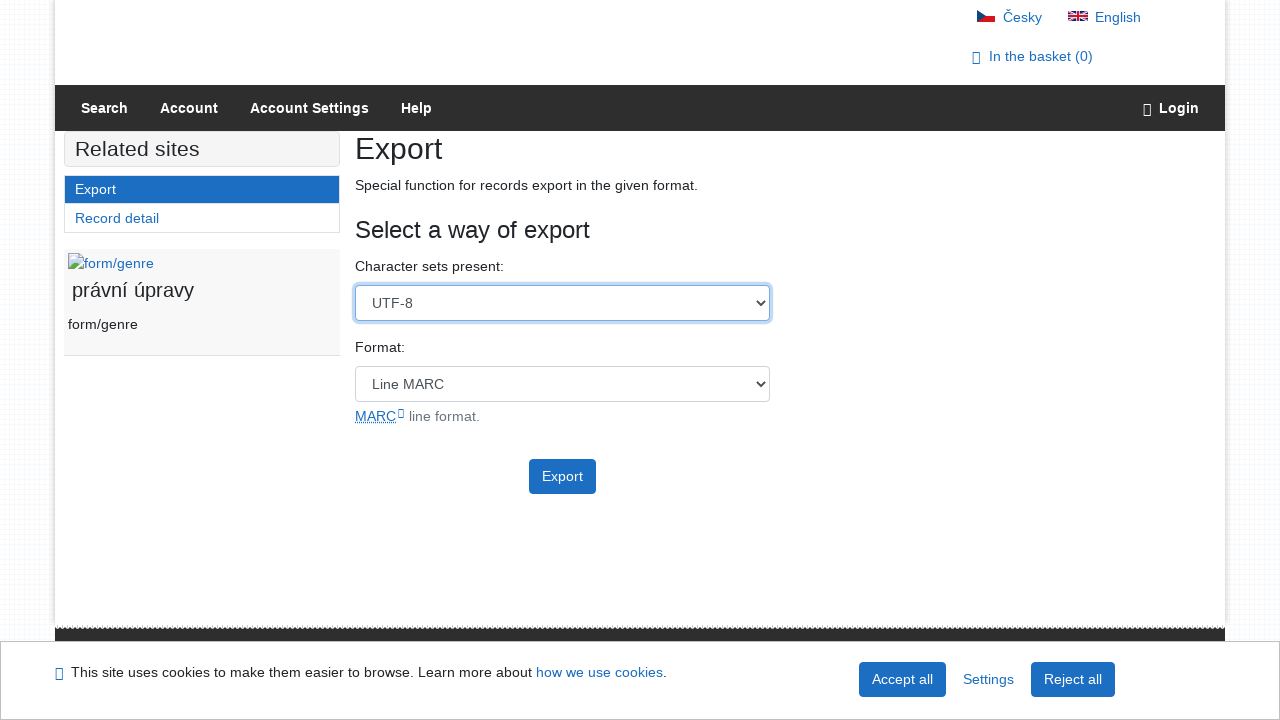

--- FILE ---
content_type: text/javascript; charset=utf-8
request_url: https://library.upol.cz/i2/js/conf.export.v-10.js
body_size: 297
content:
/**
 * @file Konfigurační soubor stránky Export
 * @see https://cosmo2/wiki/index.php/Ipac/export
 */
let a = document.getElementById("ipac").getAttribute("data-cachebuster");
var cb = a ? ".v-" + a : "";
require.config({
	"paths": {
		"export": "app/export" + cb,
		"jquery": "lib/jquery/jquery.min" + cb
	}
});
require([
	"jquery",
	"conf.main" + cb,
	"export"
], function($) {

});

--- FILE ---
content_type: text/javascript; charset=utf-8
request_url: https://library.upol.cz/i2/js/app/export.v-10.js
body_size: 418
content:
define(["jquery"], function($) {
    const config = {
        formatSelector: "select#format",
        formatNote: "#format-note",
        formTextClass: "form-text",
        hiddenClass: "d-none",
        descriptionSuffix: "-desc"
    };

    function hideAllFormatNotes() {
        $(`${config.formatNote} .${config.formTextClass}`).addClass(config.hiddenClass);
    }

    function showSelectedFormatNote() {
        const selectedValue = $(config.formatSelector).find("option:selected").val();
        $(`#format-${selectedValue}${config.descriptionSuffix}`).removeClass(config.hiddenClass);
    }

    // Inicializace - skrytí všech formátů a zobrazení vybraného
    hideAllFormatNotes();
    showSelectedFormatNote();

    // Přidání obsluhy události pro změnu formátu
    $(config.formatSelector).change(function() {
        hideAllFormatNotes();
        showSelectedFormatNote();
    });
});
